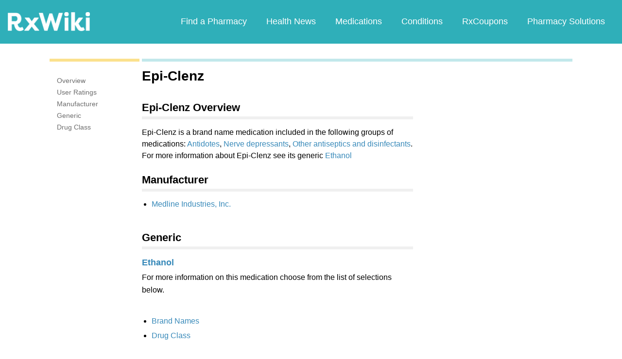

--- FILE ---
content_type: text/html; charset=utf-8
request_url: https://www.google.com/recaptcha/api2/aframe
body_size: 267
content:
<!DOCTYPE HTML><html><head><meta http-equiv="content-type" content="text/html; charset=UTF-8"></head><body><script nonce="jbqe4oc_2WfkWAhhfG70TQ">/** Anti-fraud and anti-abuse applications only. See google.com/recaptcha */ try{var clients={'sodar':'https://pagead2.googlesyndication.com/pagead/sodar?'};window.addEventListener("message",function(a){try{if(a.source===window.parent){var b=JSON.parse(a.data);var c=clients[b['id']];if(c){var d=document.createElement('img');d.src=c+b['params']+'&rc='+(localStorage.getItem("rc::a")?sessionStorage.getItem("rc::b"):"");window.document.body.appendChild(d);sessionStorage.setItem("rc::e",parseInt(sessionStorage.getItem("rc::e")||0)+1);localStorage.setItem("rc::h",'1764483749498');}}}catch(b){}});window.parent.postMessage("_grecaptcha_ready", "*");}catch(b){}</script></body></html>

--- FILE ---
content_type: text/javascript; charset=utf-8
request_url: https://app.link/_r?sdk=web2.86.5&branch_key=key_live_ofAKvbd28YCAHL8U4QHP5amkqrmuEgq6&callback=branch_callback__0
body_size: 72
content:
/**/ typeof branch_callback__0 === 'function' && branch_callback__0("1523562138963665507");